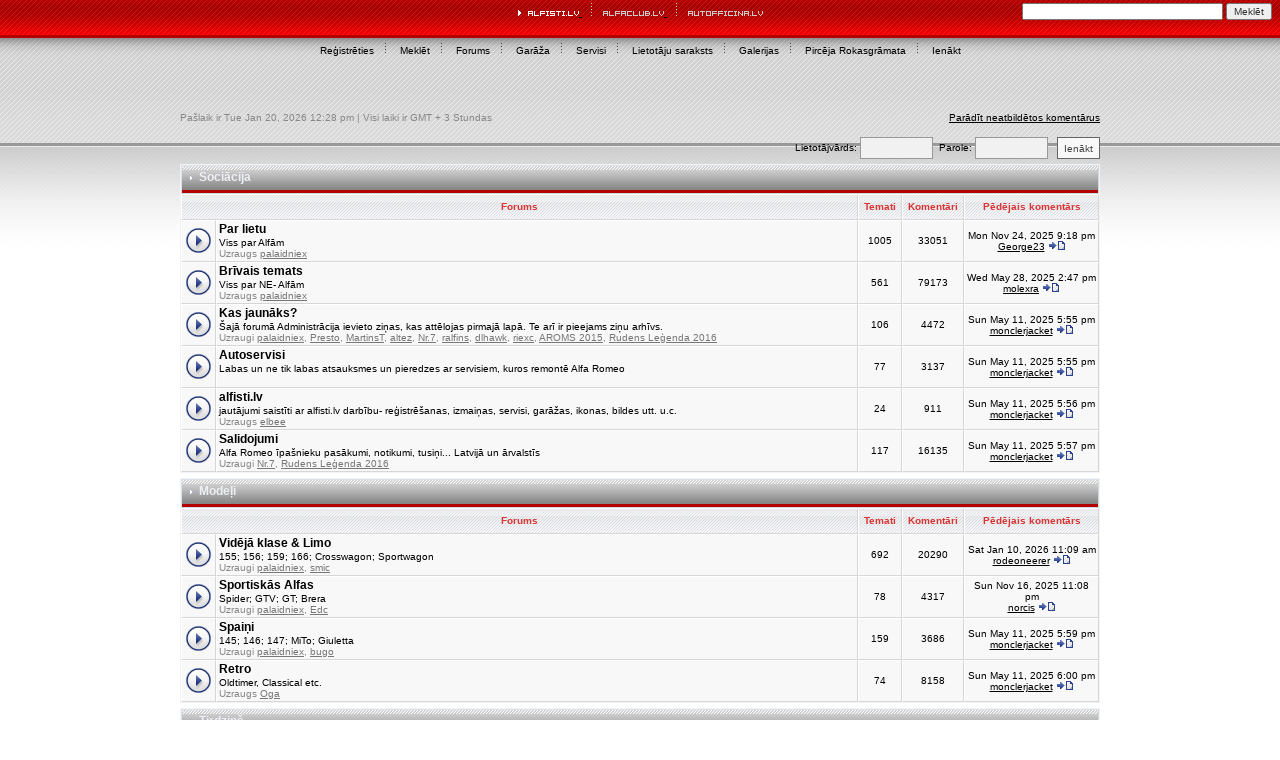

--- FILE ---
content_type: text/html; charset=UTF-8
request_url: https://alfisti.lv/index.php?sid=0f28ae9c26f7cd7dc1a0ef3588edbee5
body_size: 5425
content:
<!DOCTYPE html PUBLIC "-//W3C//DTD XHTML 1.0 Transitional//EN" 
	"http://www.w3.org/TR/xhtml1/DTD/xhtml1-transitional.dtd">
<html xmlns="http://www.w3.org/1999/xhtml" dir="ltr">
<head>
<meta http-equiv="Content-Type" content="text/html; charset=utf-8" />
<meta http-equiv="Content-Style-Type" content="text/css" />
<meta name="Author" content="http://www.phpbbstyles.com" />
<meta name="keywords" content="Alfa Romeo, Alfisti, AlfaClub, Alfa Romeo klubs, 33, 75, 145, 146, 155, 156, 156SW, 166, 159, 169, Brera, Spider, Junior, GTV, Sportwagon, Crosswagon, Quadrifoglio Verde, QV, GTA, remonts, servisi, pieredze, pirkt, pārdot"></meta>
<meta name="description" content="alfisti.lv - Latvijas Alfa Romeo cienītāji. Alfa Romeo enthusiasts from Latvia."></meta>
<link rel="Shortcut Icon" href="/images/icons/Alfisti.ico">
<link rel="top" href="./index.php?sid=fd5e0f502928511947103ccf72bdc6a4" title="Foruma sākumlapa" />
<link rel="search" href="./search.php?sid=fd5e0f502928511947103ccf72bdc6a4" title="Meklēt" />
<link rel="help" href="./faq.php?sid=fd5e0f502928511947103ccf72bdc6a4" title="Par forumu" />
<link rel="author" href="./memberlist.php?sid=fd5e0f502928511947103ccf72bdc6a4" title="Lietotāju saraksts" />
<title>alfisti.lv : Latvijas Alfa Romeo entuziasti : Sākumlapa</title>
<link rel="stylesheet" href="templates/ca_aphrodite/style.css" type="text/css" />
<script language="javascript" type="text/javascript" src="templates/ca_aphrodite/scripts.js"></script>
<style type="text/css"> .forum-buttons { height: 18px; } </style> 
<!-- IE conditional comments: http://msdn.microsoft.com/workshop/author/dhtml/overview/ccomment_ovw.asp -->
<!--[if IE]>
<style type="text/css">
/* IE hack to emulate the :hover & :focus pseudo-classes
   Add the selectors below that required the extra attributes */
.row1h, .row1h-new { behavior: url("templates/ca_aphrodite/pseudo-hover.htc"); }
</style>
<![endif]-->
<meta name="viewport" content="user-scalable=yes, width=730" />


</head>
<body onload="PreloadFlag = true;">
<a name="top"></a>
<table cellspacing="0" width="100%" id="forum">
<tr>
	<td class="forum-header header-search" style="height:63px" align="right" valign="top"><table width="100%" border="0" cellspacing="0" cellpadding="0">
  <tr>
    <td style="width:33%">
		</td>
    <td style="width:34%; text-align:center">
        <a href="http://www.alfisti.lv">
            <img src="http://www.alfisti.lv/templates/ca_aphrodite/images/alfisti.gif" border="0" />
        </a>
            <img src="http://www.alfisti.lv/templates/ca_aphrodite/images/dotspacer.gif" hspace="8" />
        <a href="http://www.alfaclub.lv/">
            <img src="http://www.alfisti.lv/templates/ca_aphrodite/images/alfaclub.gif" border="0" />
        </a>
            <img src="http://www.alfisti.lv/templates/ca_aphrodite/images/dotspacer.gif" hspace="8" />
        <a href="http://autofficina.lv/">
            <img src="http://www.alfisti.lv/templates/ca_aphrodite/images/autofficina.gif" border="0" />
        </a>
        </td>
    <td style="text-align:right; width:33%"><div style="padding-top:3px; padding-right:8px;">

<style type="text/css">
@import url(http://www.google.com/cse/api/branding.css);
</style>
<div class="cse-branding-right" style="color:#000000:text-align:right;">
  <div class="cse-branding-form">
    <form action="http://www.alfisti.lv/gsearch.php" id="cse-search-box">
      <div>
        <input type="hidden" name="cx" value="017799187976628885179:qof6vxfnf_g" />
	<input type="hidden" name="cof" value="FORID:10" />
        <input type="hidden" name="ie" value="UTF-8" />
        <input type="text" name="q" size="31" />
        <input type="submit" name="sa" value="Meklēt" />
      </div>
    </form>
  </div>
</div>



</div></td>
  </tr>
  <tr>
    <td colspan="3" class="forum-buttons" valign="middle">				 
				<a href="profile.php?mode=register&amp;sid=fd5e0f502928511947103ccf72bdc6a4">Reģistrēties</a><img src="http://www.alfisti.lv/templates/ca_aphrodite/images/dotspacerdark.gif" hspace="8" />
				 
				 
				<a href="http://www.alfisti.lv/gsearch.php"><!-- search.php?sid=fd5e0f502928511947103ccf72bdc6a4 -->Meklēt</a><img src="http://www.alfisti.lv/templates/ca_aphrodite/images/dotspacerdark.gif" hspace="8" />
				<a href="http://www.alfisti.lv/index.php">Forums</a><img src="http://www.alfisti.lv/templates/ca_aphrodite/images/dotspacerdark.gif" hspace="8" />
				<a href="garage.php?sid=fd5e0f502928511947103ccf72bdc6a4">Garāža</a><img src="http://www.alfisti.lv/templates/ca_aphrodite/images/dotspacerdark.gif" hspace="8" />
				<a href="http://www.alfisti.lv/garage.php?mode=view_garage_business">Servisi</a><img src="http://www.alfisti.lv/templates/ca_aphrodite/images/dotspacerdark.gif" hspace="8" />
				<a href="memberlist.php?sid=fd5e0f502928511947103ccf72bdc6a4">Lietotāju saraksts</a><img src="http://www.alfisti.lv/templates/ca_aphrodite/images/dotspacerdark.gif" hspace="8" />
				<a href="http://www.flickr.com/photos/alfaclub/collections/" target="_blank">Galerijas</a><img src="http://www.alfisti.lv/templates/ca_aphrodite/images/dotspacerdark.gif" hspace="8" />
				<a href="http://www.alfisti.lv/rokasgramata.php">Pirc&#275;ja Rokasgr&#257;mata</a><img src="http://www.alfisti.lv/templates/ca_aphrodite/images/dotspacerdark.gif" hspace="8" />
							<a href="login.php?sid=fd5e0f502928511947103ccf72bdc6a4">Ienākt</a> </td>
    </tr>
</table>
	</td>
</tr>
<tr>
	<td colspan="2" id="content">
	
<table width="920px" border="0" cellspacing="0" cellpadding="0" align="center">
  <tr>
    <td>
<div>
<div style="padding-top:46px; padding-bottom:12px;">
	<div class="nav-links">
		<div class="nav-links-left"> 
			 
			Pašlaik ir Tue Jan 20, 2026 12:28 pm | Visi laiki ir GMT + 3 Stundas 
		</div> 
		 
		  
		<a href="search.php?search_id=unanswered&amp;sid=fd5e0f502928511947103ccf72bdc6a4">Parādīt neatbildētos komentārus</a> 
		 
	</div>
	</div>
</div> 

<div align="right">
	<form method="post" action="login.php?sid=fd5e0f502928511947103ccf72bdc6a4"><input type="hidden" name="autologin" value="checked" />
	<span class="gensmall">Lietotājvārds: 
		<input class="post" type="text" name="username" size="10" />
		&nbsp;Parole: 
		<input class="post" type="password" name="password" size="10" maxlength="32" />
		&nbsp; 
		<input type="submit" class="mainoption" name="login" value="Ienākt" />
	  </span>
	</form>
</div>

<table width="100%" cellspacing="0" class="forumline">
<tr>
	<td colspan="5" class="row-header"><span>Sociācija</span></td>
</tr>
<tr> 
	<th colspan="2">Forums</th>
	<th>Temati</th>
	<th>Komentāri</th>
	<th>Pēdējais komentārs</th>
</tr> 
 
<tr> 
	<td class="row3 row-center" width="30"><img src="templates/ca_aphrodite/images/folder.gif" width="25" height="25" alt="Nav jaunu komentāru" title="Nav jaunu komentāru" /></td>
	<td class="row1h row-forum" width="70%" onclick="window.location.href='viewforum.php?f=4&amp;sid=fd5e0f502928511947103ccf72bdc6a4'"><a class="forumlink" href="viewforum.php?f=4&amp;sid=fd5e0f502928511947103ccf72bdc6a4">Par lietu</a><br />
	  <span class="genmed">Viss par Alfām<br />
	  </span><span class="moderators">Uzraugs <a href="profile.php?mode=viewprofile&amp;u=11&amp;sid=fd5e0f502928511947103ccf72bdc6a4">palaidniex</a></span></td>
	<td class="row2 row-center-small">1005</td>
	<td class="row2 row-center-small">33051</td>
	<td class="row3 row-center-small" width="130">Mon Nov 24, 2025 9:18 pm<br /><a href="profile.php?mode=viewprofile&amp;u=31674&amp;sid=fd5e0f502928511947103ccf72bdc6a4">George23</a> <a href="viewtopic.php?p=245051&amp;sid=fd5e0f502928511947103ccf72bdc6a4#245051"><img src="templates/ca_aphrodite/images/icon_reply.gif" border="0" alt="Parādīt pēdējo komentāru" title="Parādīt pēdējo komentāru" /></a></td>
</tr> 
 
<tr> 
	<td class="row3 row-center" width="30"><img src="templates/ca_aphrodite/images/folder.gif" width="25" height="25" alt="Nav jaunu komentāru" title="Nav jaunu komentāru" /></td>
	<td class="row1h row-forum" width="70%" onclick="window.location.href='viewforum.php?f=5&amp;sid=fd5e0f502928511947103ccf72bdc6a4'"><a class="forumlink" href="viewforum.php?f=5&amp;sid=fd5e0f502928511947103ccf72bdc6a4">Brīvais temats</a><br />
	  <span class="genmed">Viss par NE- Alfām<br />
	  </span><span class="moderators">Uzraugs <a href="profile.php?mode=viewprofile&amp;u=11&amp;sid=fd5e0f502928511947103ccf72bdc6a4">palaidniex</a></span></td>
	<td class="row2 row-center-small">561</td>
	<td class="row2 row-center-small">79173</td>
	<td class="row3 row-center-small" width="130">Wed May 28, 2025 2:47 pm<br /><a href="profile.php?mode=viewprofile&amp;u=23392&amp;sid=fd5e0f502928511947103ccf72bdc6a4">molexra</a> <a href="viewtopic.php?p=245041&amp;sid=fd5e0f502928511947103ccf72bdc6a4#245041"><img src="templates/ca_aphrodite/images/icon_reply.gif" border="0" alt="Parādīt pēdējo komentāru" title="Parādīt pēdējo komentāru" /></a></td>
</tr> 
 
<tr> 
	<td class="row3 row-center" width="30"><img src="templates/ca_aphrodite/images/folder.gif" width="25" height="25" alt="Nav jaunu komentāru" title="Nav jaunu komentāru" /></td>
	<td class="row1h row-forum" width="70%" onclick="window.location.href='viewforum.php?f=1&amp;sid=fd5e0f502928511947103ccf72bdc6a4'"><a class="forumlink" href="viewforum.php?f=1&amp;sid=fd5e0f502928511947103ccf72bdc6a4">Kas jaunāks?</a><br />
	  <span class="genmed">Šajā forumā Administrācija ievieto ziņas, kas attēlojas pirmajā lapā. Te arī ir pieejams ziņu arhīvs.<br />
	  </span><span class="moderators">Uzraugi <a href="profile.php?mode=viewprofile&amp;u=11&amp;sid=fd5e0f502928511947103ccf72bdc6a4">palaidniex</a>, <a href="profile.php?mode=viewprofile&amp;u=19&amp;sid=fd5e0f502928511947103ccf72bdc6a4">Presto</a>, <a href="profile.php?mode=viewprofile&amp;u=22&amp;sid=fd5e0f502928511947103ccf72bdc6a4">MartinsT</a>, <a href="profile.php?mode=viewprofile&amp;u=134&amp;sid=fd5e0f502928511947103ccf72bdc6a4">altez</a>, <a href="profile.php?mode=viewprofile&amp;u=141&amp;sid=fd5e0f502928511947103ccf72bdc6a4">Nr.7</a>, <a href="profile.php?mode=viewprofile&amp;u=479&amp;sid=fd5e0f502928511947103ccf72bdc6a4">ralfins</a>, <a href="profile.php?mode=viewprofile&amp;u=840&amp;sid=fd5e0f502928511947103ccf72bdc6a4">dlhawk</a>, <a href="profile.php?mode=viewprofile&amp;u=1047&amp;sid=fd5e0f502928511947103ccf72bdc6a4">riexc</a>, <a href="profile.php?mode=viewprofile&amp;u=2303&amp;sid=fd5e0f502928511947103ccf72bdc6a4">AROMS 2015</a>, <a href="profile.php?mode=viewprofile&amp;u=5841&amp;sid=fd5e0f502928511947103ccf72bdc6a4">Rudens Leģenda 2016</a></span></td>
	<td class="row2 row-center-small">106</td>
	<td class="row2 row-center-small">4472</td>
	<td class="row3 row-center-small" width="130">Sun May 11, 2025 5:55 pm<br /><a href="profile.php?mode=viewprofile&amp;u=32274&amp;sid=fd5e0f502928511947103ccf72bdc6a4">monclerjacket</a> <a href="viewtopic.php?p=245014&amp;sid=fd5e0f502928511947103ccf72bdc6a4#245014"><img src="templates/ca_aphrodite/images/icon_reply.gif" border="0" alt="Parādīt pēdējo komentāru" title="Parādīt pēdējo komentāru" /></a></td>
</tr> 
 
<tr> 
	<td class="row3 row-center" width="30"><img src="templates/ca_aphrodite/images/folder.gif" width="25" height="25" alt="Nav jaunu komentāru" title="Nav jaunu komentāru" /></td>
	<td class="row1h row-forum" width="70%" onclick="window.location.href='viewforum.php?f=13&amp;sid=fd5e0f502928511947103ccf72bdc6a4'"><a class="forumlink" href="viewforum.php?f=13&amp;sid=fd5e0f502928511947103ccf72bdc6a4">Autoservisi</a><br />
	  <span class="genmed">Labas un ne tik labas atsauksmes un pieredzes ar servisiem, kuros remontē Alfa Romeo<br />
	  </span><span class="moderators">&nbsp; &nbsp;</span></td>
	<td class="row2 row-center-small">77</td>
	<td class="row2 row-center-small">3137</td>
	<td class="row3 row-center-small" width="130">Sun May 11, 2025 5:55 pm<br /><a href="profile.php?mode=viewprofile&amp;u=32274&amp;sid=fd5e0f502928511947103ccf72bdc6a4">monclerjacket</a> <a href="viewtopic.php?p=245016&amp;sid=fd5e0f502928511947103ccf72bdc6a4#245016"><img src="templates/ca_aphrodite/images/icon_reply.gif" border="0" alt="Parādīt pēdējo komentāru" title="Parādīt pēdējo komentāru" /></a></td>
</tr> 
 
<tr> 
	<td class="row3 row-center" width="30"><img src="templates/ca_aphrodite/images/folder.gif" width="25" height="25" alt="Nav jaunu komentāru" title="Nav jaunu komentāru" /></td>
	<td class="row1h row-forum" width="70%" onclick="window.location.href='viewforum.php?f=12&amp;sid=fd5e0f502928511947103ccf72bdc6a4'"><a class="forumlink" href="viewforum.php?f=12&amp;sid=fd5e0f502928511947103ccf72bdc6a4">alfisti.lv</a><br />
	  <span class="genmed">jautājumi saistīti ar alfisti.lv darbību- reģistrēšanas, izmaiņas, servisi, garāžas, ikonas, bildes utt. u.c.<br />
	  </span><span class="moderators">Uzraugs <a href="profile.php?mode=viewprofile&amp;u=7&amp;sid=fd5e0f502928511947103ccf72bdc6a4">elbee</a></span></td>
	<td class="row2 row-center-small">24</td>
	<td class="row2 row-center-small">911</td>
	<td class="row3 row-center-small" width="130">Sun May 11, 2025 5:56 pm<br /><a href="profile.php?mode=viewprofile&amp;u=32274&amp;sid=fd5e0f502928511947103ccf72bdc6a4">monclerjacket</a> <a href="viewtopic.php?p=245017&amp;sid=fd5e0f502928511947103ccf72bdc6a4#245017"><img src="templates/ca_aphrodite/images/icon_reply.gif" border="0" alt="Parādīt pēdējo komentāru" title="Parādīt pēdējo komentāru" /></a></td>
</tr> 
 
<tr> 
	<td class="row3 row-center" width="30"><img src="templates/ca_aphrodite/images/folder.gif" width="25" height="25" alt="Nav jaunu komentāru" title="Nav jaunu komentāru" /></td>
	<td class="row1h row-forum" width="70%" onclick="window.location.href='viewforum.php?f=16&amp;sid=fd5e0f502928511947103ccf72bdc6a4'"><a class="forumlink" href="viewforum.php?f=16&amp;sid=fd5e0f502928511947103ccf72bdc6a4">Salidojumi</a><br />
	  <span class="genmed">Alfa Romeo īpašnieku pasākumi, notikumi, tusiņi... Latvijā un ārvalstīs<br />
	  </span><span class="moderators">Uzraugi <a href="profile.php?mode=viewprofile&amp;u=141&amp;sid=fd5e0f502928511947103ccf72bdc6a4">Nr.7</a>, <a href="profile.php?mode=viewprofile&amp;u=5841&amp;sid=fd5e0f502928511947103ccf72bdc6a4">Rudens Leģenda 2016</a></span></td>
	<td class="row2 row-center-small">117</td>
	<td class="row2 row-center-small">16135</td>
	<td class="row3 row-center-small" width="130">Sun May 11, 2025 5:57 pm<br /><a href="profile.php?mode=viewprofile&amp;u=32274&amp;sid=fd5e0f502928511947103ccf72bdc6a4">monclerjacket</a> <a href="viewtopic.php?p=245020&amp;sid=fd5e0f502928511947103ccf72bdc6a4#245020"><img src="templates/ca_aphrodite/images/icon_reply.gif" border="0" alt="Parādīt pēdējo komentāru" title="Parādīt pēdējo komentāru" /></a></td>
</tr> 
 
</table> 
<table width="100%" cellspacing="0" class="forumline">
<tr>
	<td colspan="5" class="row-header"><span>Modeļi</span></td>
</tr>
<tr> 
	<th colspan="2">Forums</th>
	<th>Temati</th>
	<th>Komentāri</th>
	<th>Pēdējais komentārs</th>
</tr> 
 
<tr> 
	<td class="row3 row-center" width="30"><img src="templates/ca_aphrodite/images/folder.gif" width="25" height="25" alt="Nav jaunu komentāru" title="Nav jaunu komentāru" /></td>
	<td class="row1h row-forum" width="70%" onclick="window.location.href='viewforum.php?f=2&amp;sid=fd5e0f502928511947103ccf72bdc6a4'"><a class="forumlink" href="viewforum.php?f=2&amp;sid=fd5e0f502928511947103ccf72bdc6a4">Vidējā klase & Limo</a><br />
	  <span class="genmed">155; 156; 159; 166; Crosswagon; Sportwagon<br />
	  </span><span class="moderators">Uzraugi <a href="profile.php?mode=viewprofile&amp;u=11&amp;sid=fd5e0f502928511947103ccf72bdc6a4">palaidniex</a>, <a href="profile.php?mode=viewprofile&amp;u=16&amp;sid=fd5e0f502928511947103ccf72bdc6a4">smic</a></span></td>
	<td class="row2 row-center-small">692</td>
	<td class="row2 row-center-small">20290</td>
	<td class="row3 row-center-small" width="130">Sat Jan 10, 2026 11:09 am<br /><a href="profile.php?mode=viewprofile&amp;u=31972&amp;sid=fd5e0f502928511947103ccf72bdc6a4">rodeoneerer</a> <a href="viewtopic.php?p=245054&amp;sid=fd5e0f502928511947103ccf72bdc6a4#245054"><img src="templates/ca_aphrodite/images/icon_reply.gif" border="0" alt="Parādīt pēdējo komentāru" title="Parādīt pēdējo komentāru" /></a></td>
</tr> 
 
<tr> 
	<td class="row3 row-center" width="30"><img src="templates/ca_aphrodite/images/folder.gif" width="25" height="25" alt="Nav jaunu komentāru" title="Nav jaunu komentāru" /></td>
	<td class="row1h row-forum" width="70%" onclick="window.location.href='viewforum.php?f=8&amp;sid=fd5e0f502928511947103ccf72bdc6a4'"><a class="forumlink" href="viewforum.php?f=8&amp;sid=fd5e0f502928511947103ccf72bdc6a4">Sportiskās Alfas</a><br />
	  <span class="genmed">Spider; GTV; GT; Brera<br />
	  </span><span class="moderators">Uzraugi <a href="profile.php?mode=viewprofile&amp;u=11&amp;sid=fd5e0f502928511947103ccf72bdc6a4">palaidniex</a>, <a href="profile.php?mode=viewprofile&amp;u=14&amp;sid=fd5e0f502928511947103ccf72bdc6a4">Edc</a></span></td>
	<td class="row2 row-center-small">78</td>
	<td class="row2 row-center-small">4317</td>
	<td class="row3 row-center-small" width="130">Sun Nov 16, 2025 11:08 pm<br /><a href="profile.php?mode=viewprofile&amp;u=1350&amp;sid=fd5e0f502928511947103ccf72bdc6a4">norcis</a> <a href="viewtopic.php?p=245048&amp;sid=fd5e0f502928511947103ccf72bdc6a4#245048"><img src="templates/ca_aphrodite/images/icon_reply.gif" border="0" alt="Parādīt pēdējo komentāru" title="Parādīt pēdējo komentāru" /></a></td>
</tr> 
 
<tr> 
	<td class="row3 row-center" width="30"><img src="templates/ca_aphrodite/images/folder.gif" width="25" height="25" alt="Nav jaunu komentāru" title="Nav jaunu komentāru" /></td>
	<td class="row1h row-forum" width="70%" onclick="window.location.href='viewforum.php?f=9&amp;sid=fd5e0f502928511947103ccf72bdc6a4'"><a class="forumlink" href="viewforum.php?f=9&amp;sid=fd5e0f502928511947103ccf72bdc6a4">Spaiņi</a><br />
	  <span class="genmed">145; 146; 147; MiTo; Giuletta<br />
	  </span><span class="moderators">Uzraugi <a href="profile.php?mode=viewprofile&amp;u=11&amp;sid=fd5e0f502928511947103ccf72bdc6a4">palaidniex</a>, <a href="profile.php?mode=viewprofile&amp;u=38&amp;sid=fd5e0f502928511947103ccf72bdc6a4">bugo</a></span></td>
	<td class="row2 row-center-small">159</td>
	<td class="row2 row-center-small">3686</td>
	<td class="row3 row-center-small" width="130">Sun May 11, 2025 5:59 pm<br /><a href="profile.php?mode=viewprofile&amp;u=32274&amp;sid=fd5e0f502928511947103ccf72bdc6a4">monclerjacket</a> <a href="viewtopic.php?p=245026&amp;sid=fd5e0f502928511947103ccf72bdc6a4#245026"><img src="templates/ca_aphrodite/images/icon_reply.gif" border="0" alt="Parādīt pēdējo komentāru" title="Parādīt pēdējo komentāru" /></a></td>
</tr> 
 
<tr> 
	<td class="row3 row-center" width="30"><img src="templates/ca_aphrodite/images/folder.gif" width="25" height="25" alt="Nav jaunu komentāru" title="Nav jaunu komentāru" /></td>
	<td class="row1h row-forum" width="70%" onclick="window.location.href='viewforum.php?f=10&amp;sid=fd5e0f502928511947103ccf72bdc6a4'"><a class="forumlink" href="viewforum.php?f=10&amp;sid=fd5e0f502928511947103ccf72bdc6a4">Retro</a><br />
	  <span class="genmed">Oldtimer, Classical etc.<br />
	  </span><span class="moderators">Uzraugs <a href="profile.php?mode=viewprofile&amp;u=9&amp;sid=fd5e0f502928511947103ccf72bdc6a4">Oga</a></span></td>
	<td class="row2 row-center-small">74</td>
	<td class="row2 row-center-small">8158</td>
	<td class="row3 row-center-small" width="130">Sun May 11, 2025 6:00 pm<br /><a href="profile.php?mode=viewprofile&amp;u=32274&amp;sid=fd5e0f502928511947103ccf72bdc6a4">monclerjacket</a> <a href="viewtopic.php?p=245030&amp;sid=fd5e0f502928511947103ccf72bdc6a4#245030"><img src="templates/ca_aphrodite/images/icon_reply.gif" border="0" alt="Parādīt pēdējo komentāru" title="Parādīt pēdējo komentāru" /></a></td>
</tr> 
 
</table> 
<table width="100%" cellspacing="0" class="forumline">
<tr>
	<td colspan="5" class="row-header"><span>Tirdziņš</span><div class="jk_cat_banner" style="margin:0px;padding:0px;height:66px;width:100%;margin-top:6px;background-color:e5e5e5;border-bottom: #b30000 1px solid;"><iframe height="66" frameborder="0" width="916" scrolling="no" src="http://www.auto24.lv/export/vehicle_offers/offers_panel.php?t=62c25213fca37a0cdebf946275119d4f" vspace="0" hspace="0" marginheight="0" marginwidth="0"></iframe></div></td>
</tr>
<tr> 
	<th colspan="2">Forums</th>
	<th>Temati</th>
	<th>Komentāri</th>
	<th>Pēdējais komentārs</th>
</tr> 
 
<tr> 
	<td class="row3 row-center" width="30"><img src="templates/ca_aphrodite/images/folder.gif" width="25" height="25" alt="Nav jaunu komentāru" title="Nav jaunu komentāru" /></td>
	<td class="row1h row-forum" width="70%" onclick="window.location.href='viewforum.php?f=6&amp;sid=fd5e0f502928511947103ccf72bdc6a4'"><a class="forumlink" href="viewforum.php?f=6&amp;sid=fd5e0f502928511947103ccf72bdc6a4">Pirkt</a><br />
	  <span class="genmed">Vēlos iegādāties Alfu vai piederumus<br />
	  </span><span class="moderators">Uzraugs <a href="profile.php?mode=viewprofile&amp;u=9&amp;sid=fd5e0f502928511947103ccf72bdc6a4">Oga</a></span></td>
	<td class="row2 row-center-small">726</td>
	<td class="row2 row-center-small">15951</td>
	<td class="row3 row-center-small" width="130">Wed Nov 19, 2025 4:48 pm<br /><a href="profile.php?mode=viewprofile&amp;u=12570&amp;sid=fd5e0f502928511947103ccf72bdc6a4">Mairis75</a> <a href="viewtopic.php?p=245049&amp;sid=fd5e0f502928511947103ccf72bdc6a4#245049"><img src="templates/ca_aphrodite/images/icon_reply.gif" border="0" alt="Parādīt pēdējo komentāru" title="Parādīt pēdējo komentāru" /></a></td>
</tr> 
 
<tr> 
	<td class="row3 row-center" width="30"><img src="templates/ca_aphrodite/images/folder.gif" width="25" height="25" alt="Nav jaunu komentāru" title="Nav jaunu komentāru" /></td>
	<td class="row1h row-forum" width="70%" onclick="window.location.href='viewforum.php?f=7&amp;sid=fd5e0f502928511947103ccf72bdc6a4'"><a class="forumlink" href="viewforum.php?f=7&amp;sid=fd5e0f502928511947103ccf72bdc6a4">Pārdot</a><br />
	  <span class="genmed">Vēlos pārdot Alfu vai piederumus<br />
	  </span><span class="moderators">Uzraugs <a href="profile.php?mode=viewprofile&amp;u=9&amp;sid=fd5e0f502928511947103ccf72bdc6a4">Oga</a></span></td>
	<td class="row2 row-center-small">936</td>
	<td class="row2 row-center-small">12288</td>
	<td class="row3 row-center-small" width="130">Wed Jan 14, 2026 12:01 pm<br /><a href="profile.php?mode=viewprofile&amp;u=31690&amp;sid=fd5e0f502928511947103ccf72bdc6a4">kirsss</a> <a href="viewtopic.php?p=245055&amp;sid=fd5e0f502928511947103ccf72bdc6a4#245055"><img src="templates/ca_aphrodite/images/icon_reply.gif" border="0" alt="Parādīt pēdējo komentāru" title="Parādīt pēdējo komentāru" /></a></td>
</tr> 
 
</table> 
<table width="100%" cellspacing="0" class="forumline">
<tr>
	<td colspan="5" class="row-header"><span>Citi itāliešu auto</span></td>
</tr>
<tr> 
	<th colspan="2">Forums</th>
	<th>Temati</th>
	<th>Komentāri</th>
	<th>Pēdējais komentārs</th>
</tr> 
 
<tr> 
	<td class="row3 row-center" width="30"><img src="templates/ca_aphrodite/images/folder.gif" width="25" height="25" alt="Nav jaunu komentāru" title="Nav jaunu komentāru" /></td>
	<td class="row1h row-forum" width="70%" onclick="window.location.href='viewforum.php?f=17&amp;sid=fd5e0f502928511947103ccf72bdc6a4'"><a class="forumlink" href="viewforum.php?f=17&amp;sid=fd5e0f502928511947103ccf72bdc6a4">Fiat</a><br />
	  <span class="genmed">Diskusijas par Fiat<br />
	  </span><span class="moderators">&nbsp; &nbsp;</span></td>
	<td class="row2 row-center-small">19</td>
	<td class="row2 row-center-small">1756</td>
	<td class="row3 row-center-small" width="130">Sun Apr 06, 2025 6:16 pm<br /><a href="profile.php?mode=viewprofile&amp;u=32274&amp;sid=fd5e0f502928511947103ccf72bdc6a4">monclerjacket</a> <a href="viewtopic.php?p=244973&amp;sid=fd5e0f502928511947103ccf72bdc6a4#244973"><img src="templates/ca_aphrodite/images/icon_reply.gif" border="0" alt="Parādīt pēdējo komentāru" title="Parādīt pēdējo komentāru" /></a></td>
</tr> 
 
<tr> 
	<td class="row3 row-center" width="30"><img src="templates/ca_aphrodite/images/folder.gif" width="25" height="25" alt="Nav jaunu komentāru" title="Nav jaunu komentāru" /></td>
	<td class="row1h row-forum" width="70%" onclick="window.location.href='viewforum.php?f=18&amp;sid=fd5e0f502928511947103ccf72bdc6a4'"><a class="forumlink" href="viewforum.php?f=18&amp;sid=fd5e0f502928511947103ccf72bdc6a4">Lancia</a><br />
	  <span class="genmed">Diskusijas par Lancia<br />
	  </span><span class="moderators">&nbsp; &nbsp;</span></td>
	<td class="row2 row-center-small">14</td>
	<td class="row2 row-center-small">622</td>
	<td class="row3 row-center-small" width="130">Sun Apr 06, 2025 6:16 pm<br /><a href="profile.php?mode=viewprofile&amp;u=32274&amp;sid=fd5e0f502928511947103ccf72bdc6a4">monclerjacket</a> <a href="viewtopic.php?p=244974&amp;sid=fd5e0f502928511947103ccf72bdc6a4#244974"><img src="templates/ca_aphrodite/images/icon_reply.gif" border="0" alt="Parādīt pēdējo komentāru" title="Parādīt pēdējo komentāru" /></a></td>
</tr> 
 
<tr> 
	<td class="row3 row-center" width="30"><img src="templates/ca_aphrodite/images/folder.gif" width="25" height="25" alt="Nav jaunu komentāru" title="Nav jaunu komentāru" /></td>
	<td class="row1h row-forum" width="70%" onclick="window.location.href='viewforum.php?f=19&amp;sid=fd5e0f502928511947103ccf72bdc6a4'"><a class="forumlink" href="viewforum.php?f=19&amp;sid=fd5e0f502928511947103ccf72bdc6a4">Ferrari & Maserati</a><br />
	  <span class="genmed">Diskusijas par Ferrari un Maserati<br />
	  </span><span class="moderators">&nbsp; &nbsp;</span></td>
	<td class="row2 row-center-small">5</td>
	<td class="row2 row-center-small">397</td>
	<td class="row3 row-center-small" width="130">Sun Apr 06, 2025 6:17 pm<br /><a href="profile.php?mode=viewprofile&amp;u=32274&amp;sid=fd5e0f502928511947103ccf72bdc6a4">monclerjacket</a> <a href="viewtopic.php?p=244975&amp;sid=fd5e0f502928511947103ccf72bdc6a4#244975"><img src="templates/ca_aphrodite/images/icon_reply.gif" border="0" alt="Parādīt pēdējo komentāru" title="Parādīt pēdējo komentāru" /></a></td>
</tr> 
 
</table> 
 

<div class="forumline">
	<p class="row-header"><span><a href="viewonline.php?sid=fd5e0f502928511947103ccf72bdc6a4">Kas ir forumā?</a></span></p>
	<p class="row1 gensmall">Foruma lietotāji kopumā ievietojuši <b>237097</b> komentārus<br />Forumā ir <b>8171</b> reģistrēti lietotāji<br />Pēdējais reģistrētais foruma lietotājs ir <b><a href="profile.php?mode=viewprofile&amp;u=32368&amp;sid=fd5e0f502928511947103ccf72bdc6a4">ElijahTe</a></b></p>
	<p class="row1 gensmall">Pašlaik forumu aplūko <b>322</b> lietotāji :: 0 Reģistrēti, 0 Slēptie un 322 Viesi &nbsp; [ <span style="color:#E61A1A">Administrators</span> ] &nbsp; [ <span style="color:#18C935">Uzraugs</span> ]<br />Šeit visvairāk jebkad bijuši <b>2450</b> lietotāji. Tas bija Mon Nov 09, 2020 1:01 pm<br />Reģistrēti lietotāji: Neviens<br />Šiem datiem par pamatu ņemta lietotāju aktivitāte pēdējo 5 minūšu laikā</p>
</div>

<table cellspacing="3" align="center" cellpadding="0" class="forumline no-width">
<tr> 
	<td class="row-center-small"><img src="templates/ca_aphrodite/images/folder_new.gif" alt="Ir jauni komentāri"/></td>
	<td class="row-center-small">Ir jauni komentāri</td>
	<td class="row-center-small">&nbsp;&nbsp;</td>
	<td class="row-center-small"><img src="templates/ca_aphrodite/images/folder.gif" alt="Nav jaunu komentāru" /></td>
	<td class="row-center-small">Nav jaunu komentāru</td>
	<td class="row-center-small">&nbsp;&nbsp;</td>
	<td class="row-center-small"><img src="templates/ca_aphrodite/images/folder_locked.gif" alt="Foruma sadaļa ir slēgta" /></td>
	<td class="row-center-small">Foruma sadaļa ir slēgta</td>
</tr>
</table>
﻿	<span class="admin-link"></span><br />
	<span class="admin-link" style="text-align:center"></span>
<!-- <div align="center" style="padding-bottom:6px">Tosteris.com | <a href="http://www.autoliste.lv/ " target="_blank"><img src="http://www.alfisti.lv/banners/autoliste.jpg" width="76" height="38" hspace="8" border="0" /></a><a href="http://www.onlinegames.lv/ " target="_blank"><img src="http://www.alfisti.lv/banners/onlinegames.gif" width="90" height="38" hspace="8" border="0" /></a></div> -->
	</td>
</tr>
<tr> 

	<td colspan="2" style="padding-top:7px; border-top:3px solid #B30000; text-align:center" class="home"> 
    <div style="padding-top: 3px; padding-bottom: 4px;width: 728px; height: 90px; margin: auto; margin-bottom: 10px; margin-top: 4px;">
				<div id="autofficinabanner_hype_container" style="margin:auto;position:relative;width:730px;height:90px;overflow:hidden;" aria-live="polite">
		<script type="text/javascript" charset="utf-8" src="autofficina-banner.hyperesources/autofficinabanner_hype_generated_script.js?97513"></script>
	</div>
    </div>
	</td> 
</tr>
<tr>
	<td colspan="2" style="padding-top:7px; border-top:3px solid #B30000; text-align:center" class="home">
	<a href="http://www.alfaclub.lv/portal/?page_id=53">Sazināties ar foruma administrāciju</a> | <a href="http://www.alfaclub.lv/portal/?page_id=65">Contact forum administration</a> <br />
	Powered by <a href="http://www.phpbb.com/" target="_phpbb">phpBB</a>  &copy; phpBB Group | <a href="smartfeed_url.php?sid=fd5e0f502928511947103ccf72bdc6a4" class="mainmenu"><img src="templates/ca_aphrodite/images/icon_mini_feed.gif" width="12" height="13" border="0" alt="SmartFeed" hspace="3" />SmartFeed</a><br />
	Design by <a href="http://www.phpbbstyles.com" target="_blank">phpBBStyles.com</a> | <a href="http://www.stylesdb.com" target="_blank">Styles Database</a><br />
	</td>
</tr>
</table>
<script type="text/javascript">
var gaJsHost = (("https:" == document.location.protocol) ? "https://ssl." : "http://www.");
document.write(unescape("%3Cscript src='" + gaJsHost + "google-analytics.com/ga.js' type='text/javascript'%3E%3C/script%3E"));
</script>
<script type="text/javascript">
var pageTracker = _gat._getTracker("UA-3529404-1");
pageTracker._initData();
pageTracker._trackPageview();
</script>
</body>
</html>


--- FILE ---
content_type: application/javascript
request_url: https://alfisti.lv/autofficina-banner.hyperesources/autofficinabanner_hype_generated_script.js?97513
body_size: 1794
content:
//	HYPE.documents["autofficina-banner"]

(function(){(function k(){function l(a,b,d){var c=!1;null==window[a]&&(null==window[b]?(window[b]=[],window[b].push(k),a=document.getElementsByTagName("head")[0],b=document.createElement("script"),c=h,false==!0&&(c=""),b.type="text/javascript",b.src=c+"/"+d,a.appendChild(b)):window[b].push(k),c=!0);return c}var h="autofficina-banner.hyperesources",c="autofficina-banner",e="autofficinabanner_hype_container";if(false==!1)try{for(var f=document.getElementsByTagName("script"),
a=0;a<f.length;a++){var b=f[a].src;if(null!=b&&-1!=b.indexOf("autofficinabanner_hype_generated_script.js")){h=b.substr(0,b.lastIndexOf("/"));break}}}catch(n){}if(false==!1&&(a=navigator.userAgent.match(/MSIE (\d+\.\d+)/),a=parseFloat(a&&a[1])||null,a=l("HYPE_552","HYPE_dtl_552",!0==(null!=a&&10>a||false==!0)?"HYPE-552.full.min.js":"HYPE-552.thin.min.js"),false==!0&&(a=a||l("HYPE_w_552","HYPE_wdtl_552","HYPE-552.waypoints.min.js")),a))return;
f=window.HYPE.documents;if(null!=f[c]){b=1;a=c;do c=""+a+"-"+b++;while(null!=f[c]);for(var d=document.getElementsByTagName("div"),b=!1,a=0;a<d.length;a++)if(d[a].id==e&&null==d[a].getAttribute("HYP_dn")){var b=1,g=e;do e=""+g+"-"+b++;while(null!=document.getElementById(e));d[a].id=e;b=!0;break}if(!1==b)return}b=[];b=[];d={};g={};for(a=0;a<b.length;a++)try{g[b[a].identifier]=b[a].name,d[b[a].name]=eval("(function(){return "+b[a].source+"})();")}catch(m){window.console&&window.console.log(m),
d[b[a].name]=function(){}}a=new HYPE_552(c,e,{"0":{p:1,n:"autofficina-cropped-optimized.gif",g:"10",t:"@1x"},"1":{p:1,n:"logo.svg",g:"17",t:"image/svg+xml"}},h,[],d,[{n:"Untitled Scene",o:"1",X:[0]}],[{o:"3",p:"600px",x:0,cA:false,Z:90,Y:730,c:"#FFFFFF",L:[],bY:1,d:730,U:{},T:{kTimelineDefaultIdentifier:{i:"kTimelineDefaultIdentifier",n:"Main Timeline",z:0,b:[],a:[],f:30}},bZ:180,O:["21","19","22","20"],v:{"22":{h:"17",p:"no-repeat",x:"visible",a:0,q:"100% 100%",b:0,j:"absolute",r:"inline",c:330,k:"div",z:4,d:90},"21":{b:1,z:7,K:"None",c:716,L:"None",d:76,aS:6,M:0,e:0,bD:"none",N:0,aT:6,O:0,aU:6,P:0,aV:6,j:"absolute",aI:0,k:"div",aJ:0,aK:0,aL:0,A:"#A0A0A0",B:"#A0A0A0",Z:"break-word",r:"inline",C:"#A0A0A0",D:"#A0A0A0",t:13,aA:{a:[{p:5,j:"http://autofficina.lv",k:false}]},F:"center",G:"#000000",aP:"pointer",w:"",x:"visible",I:"None",a:1,y:"preserve",J:"None"},"19":{c:400,d:90,I:"None",e:0.25256131329113923,J:"None",K:"None",g:"#0F1116",L:"None",M:0,N:0,A:"#D8DDE4",x:"visible",j:"absolute",B:"#D8DDE4",k:"div",O:0,C:"#D8DDE4",z:6,P:0,D:"#D8DDE4",a:330,b:0},"20":{h:"10",p:"no-repeat",x:"visible",a:330,q:"100% 100%",b:0,j:"absolute",r:"inline",c:400,k:"div",z:3,d:90}}}],{},g,{},
(function (shouldShow, mainContentContainer) {
	var loadingPageID = mainContentContainer.id + "_loading";
	var loadingDiv = document.getElementById(loadingPageID);

	if(shouldShow == true) {
		if(loadingDiv == null) {	
			loadingDiv = document.createElement("div");
			loadingDiv.id = loadingPageID;
			loadingDiv.style.cssText = "overflow:hidden;position:absolute;width:150px;top:40%;left:0;right:0;margin:auto;padding:2px;border:3px solid #BBB;background-color:#EEE;border-radius:10px;text-align:center;font-family:Helvetica,Sans-Serif;font-size:13px;font-weight:700;color:#AAA;z-index:100000;";
			loadingDiv.innerHTML = "Loading";
			mainContentContainer.appendChild(loadingDiv);
		}
 
		loadingDiv.style.display = "block";
		loadingDiv.setAttribute("aria-hidden", false);
		mainContentContainer.setAttribute("aria-busy", true);
	} else {
		loadingDiv.style.display = "none";
		loadingDiv.setAttribute("aria-hidden", true);
		mainContentContainer.removeAttribute("aria-busy");
	}
})

,false,true,-1,true,true,false,true);f[c]=a.API;document.getElementById(e).setAttribute("HYP_dn",
c);a.z_o(this.body)})();})();
